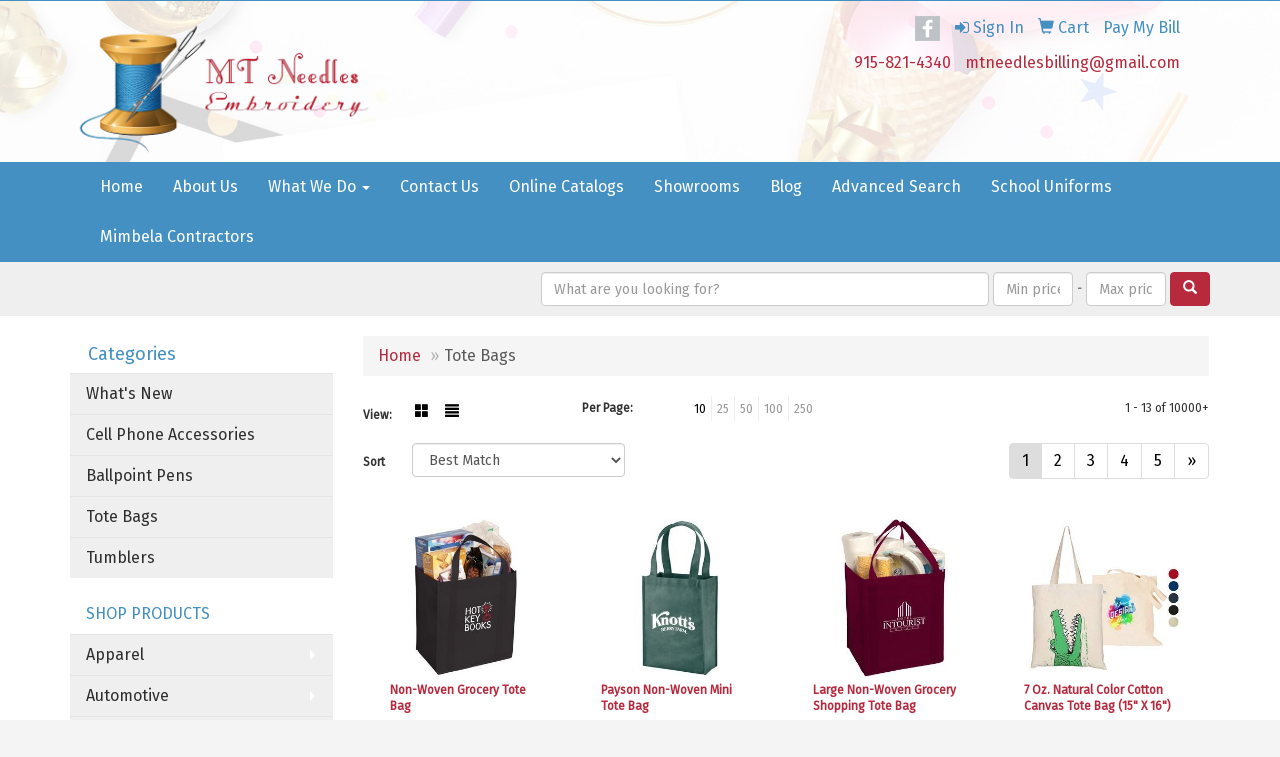

--- FILE ---
content_type: text/html
request_url: https://www.mtneedlesembroidery.com/ws/ws.dll/StartSrch?UID=203609&WENavID=11730393
body_size: 6113
content:
<!DOCTYPE html>  <!-- WebExpress Embedded iFrame Page : Product Search Results List -->
<html lang="en">
  <head>
    <meta charset="utf-8">
    <meta http-equiv="X-UA-Compatible" content="IE=edge">
    <meta name="viewport" content="width=device-width, initial-scale=1">
    <!-- The above 3 meta tags *must* come first in the head; any other head content must come *after* these tags -->
    
    <!-- Bootstrap core CSS -->
    <link href="/distsite/styles/7/common/css/bootstrap.min.css" rel="stylesheet">
	<!-- Flexslider -->
    <link href="/distsite/styles/7/common/css/flexslider.css" rel="stylesheet">
	<!-- Custom styles for this theme -->
    <link href="/we/we.dll/StyleSheet?UN=203609&Type=WETheme-PS&TS=45455.7968981481" rel="stylesheet">
	<link href="/distsite/styles/7/common/css/font-awesome.min.css" rel="stylesheet">
  <style>
@media only screen and (max-width: 767px)
{
#header #logo
{
margin-right: 0;
}
}

.memberships {
display: grid;
grid-template-columns: repeat(10, 1fr);
grid-column-gap: 5px;
}

</style>
    <!-- HTML5 shim and Respond.js for IE8 support of HTML5 elements and media queries -->
    <!--[if lt IE 9]>
      <script src="https://oss.maxcdn.com/html5shiv/3.7.2/html5shiv.min.js"></script>
      <script src="https://oss.maxcdn.com/respond/1.4.2/respond.min.js"></script>
    <![endif]-->

		<style>
		.show-more {
  display: none;
  cursor: pointer;
}</style>
</head>

<body style="background:#fff;">

	<div class="col-lg-12 col-md-12 col-sm-12 container page" style="padding:0px;margin:0px;">
      <div id="main-content" class="row" style="margin:0px 2px 0px 0px;">

<!-- main content -->



        <div class="category-header">

        	<!-- Category Banner -->
<!--        	<img class="img-responsive" src="http://placehold.it/1150x175/1893d1/ffffff">
-->

            <!-- Breadcrumbs -->
            <ol class="breadcrumb"  >
              <li><a href="https://www.mtneedlesembroidery.com" target="_top">Home</a></li>
              <li class="active">Tote Bags</li>
            </ol>

            <!-- Category Text -->
<!--
        	<h1>Custom Tote Bags</h1>
            <p>Lorem ipsum dolor sit amet, consectetur adipiscing elit, sed do eiusmod tempor incididunt ut labore et dolore magna aliqua. Ut enim ad minim veniam, quis nostrud exercitation ullamco laboris nisi ut aliquip ex ea commodo consequat.</p>
        </div>
-->
        	<!-- Hide Section Mobile -->
        	<div class="row pr-list-filters hidden-xs">

               <div id="list-controls" class="col-sm-3">

                  <form class="form-horizontal">
                    <div class="form-group">
                      <label class="col-sm-2 col-xs-3 control-label">View:</label>
                      <div class="col-sm-10 col-xs-9">
			
                          <a href="/ws/ws.dll/StartSrch?UID=203609&WENavID=11730393&View=T&ST=260119005239308208060898036" class="btn btn-control grid"><span class="glyphicon glyphicon-th-large"></span></a>
                          <a href="/ws/ws.dll/StartSrch?UID=203609&WENavID=11730393&View=L&ST=260119005239308208060898036" class="btn btn-control"><span class="glyphicon glyphicon-align-justify"></span></a>
			
                      </div>
                    </div><!--/formgroup-->
                  </form>

               </div>

               <div class="col-sm-4 remove-pad">
                	<div class="form-group" >
                      <label class="col-sm-5 control-label">Per Page:</label>
                      <div class="col-sm-7 remove-pad">
                        <ul class="per-page notranslate">
							<li class="active"><a href="/ws/ws.dll/StartSrch?UID=203609&WENavID=11730393&ST=260119005239308208060898036&PPP=10" title="Show 10 per page" onMouseOver="window.status='Show 10 per page';return true;" onMouseOut="window.status='';return true;">10</a></li><li><a href="/ws/ws.dll/StartSrch?UID=203609&WENavID=11730393&ST=260119005239308208060898036&PPP=25" title="Show 25 per page" onMouseOver="window.status='Show 25 per page';return true;" onMouseOut="window.status='';return true;">25</a></li><li><a href="/ws/ws.dll/StartSrch?UID=203609&WENavID=11730393&ST=260119005239308208060898036&PPP=50" title="Show 50 per page" onMouseOver="window.status='Show 50 per page';return true;" onMouseOut="window.status='';return true;">50</a></li><li><a href="/ws/ws.dll/StartSrch?UID=203609&WENavID=11730393&ST=260119005239308208060898036&PPP=100" title="Show 100 per page" onMouseOver="window.status='Show 100 per page';return true;" onMouseOut="window.status='';return true;">100</a></li><li><a href="/ws/ws.dll/StartSrch?UID=203609&WENavID=11730393&ST=260119005239308208060898036&PPP=250" title="Show 250 per page" onMouseOver="window.status='Show 250 per page';return true;" onMouseOut="window.status='';return true;">250</a></li>
                        </ul>
                      </div>
               		</div><!--/formgroup-->
               </div> <!-- /.col-sm-4 -->
               <div class="col-sm-5">
					<p class="pr-showing">1 - 13 of  10000+</p>
               </div>

            </div><!-- /.row-->
        <!-- /End Hidden Mobile -->

            <div class="row pr-list-filters">

              <div class="col-sm-4 hidden-xs">
<script>
function GoToNewURL(entered)
{
	to=entered.options[entered.selectedIndex].value;
	if (to>"") {
		location=to;
		entered.selectedIndex=0;
	}
}
</script>
                <form class="form-horizontal">
                  <div class="form-group">
                      <label class="col-xs-2 col-sm-2 control-label sort">Sort</label>
                      <div class="col-xs-10 col-sm-10">
                         <select class="form-control sort" onchange="GoToNewURL(this);">
							<option value="/ws/ws.dll/StartSrch?UID=203609&WENavID=11730393&Sort=0" selected>Best Match</option><option value="/ws/ws.dll/StartSrch?UID=203609&WENavID=11730393&Sort=3">Most Popular</option><option value="/ws/ws.dll/StartSrch?UID=203609&WENavID=11730393&Sort=1">Price (Low to High)</option><option value="/ws/ws.dll/StartSrch?UID=203609&WENavID=11730393&Sort=2">Price (High to Low)</option>
                        </select>
                      </div>
                    </div><!--/formgroup-->
                  </form>
                </div><!--/col4-->

                <div class="col-sm-8 col-xs-12">
                      <div class="text-center">
                        <ul class="pagination">
						  <!--
                          <li>
                            <a href="#" aria-label="Previous">
                              <span aria-hidden="true">&laquo;</span>
                            </a>
                          </li>
						  -->
							<li class="active"><a href="/ws/ws.dll/StartSrch?UID=203609&WENavID=11730393&ST=260119005239308208060898036&Start=0" title="Page 1" onMouseOver="window.status='Page 1';return true;" onMouseOut="window.status='';return true;"><span class="notranslate">1<span></a></li><li><a href="/ws/ws.dll/StartSrch?UID=203609&WENavID=11730393&ST=260119005239308208060898036&Start=12" title="Page 2" onMouseOver="window.status='Page 2';return true;" onMouseOut="window.status='';return true;"><span class="notranslate">2<span></a></li><li><a href="/ws/ws.dll/StartSrch?UID=203609&WENavID=11730393&ST=260119005239308208060898036&Start=24" title="Page 3" onMouseOver="window.status='Page 3';return true;" onMouseOut="window.status='';return true;"><span class="notranslate">3<span></a></li><li><a href="/ws/ws.dll/StartSrch?UID=203609&WENavID=11730393&ST=260119005239308208060898036&Start=36" title="Page 4" onMouseOver="window.status='Page 4';return true;" onMouseOut="window.status='';return true;"><span class="notranslate">4<span></a></li><li><a href="/ws/ws.dll/StartSrch?UID=203609&WENavID=11730393&ST=260119005239308208060898036&Start=48" title="Page 5" onMouseOver="window.status='Page 5';return true;" onMouseOut="window.status='';return true;"><span class="notranslate">5<span></a></li>
						  
                          <li>
                            <a href="/ws/ws.dll/StartSrch?UID=203609&WENavID=11730393&Start=12&ST=260119005239308208060898036" aria-label="Next">
                              <span aria-hidden="true">&raquo;</span>
                            </a>
                          </li>
						  
                        </ul>
                      </div>

					<div class="clear"></div>

                </div> <!--/col-12-->

            </div><!--/row-->

        	<div class="clear"></div>

            <div class="row visible-xs-block">
                	<div class="col-xs-12">

                      <p class="pr-showing">1 - 13 of  10000+</p>

                      <div class="btn-group pull-right" role="group">

						  
                          <a href="/ws/ws.dll/StartSrch?UID=203609&WENavID=11730393&View=T&ST=260119005239308208060898036" class="btn btn-control grid"><span class="glyphicon glyphicon-th-large"></span></a>
                          <a href="/ws/ws.dll/StartSrch?UID=203609&WENavID=11730393&View=L&ST=260119005239308208060898036" class="btn btn-control"><span class="glyphicon glyphicon-align-justify"></span></a>
						  

                          <div class="btn-group" role="group">
                            <button type="button" class="btn btn-white dropdown-toggle" data-toggle="dropdown" aria-haspopup="true" aria-expanded="false">
                              Sort <span class="caret"></span>
                            </button>
                            <ul class="dropdown-menu dropdown-menu-right">
								<li class="active"><a href="/ws/ws.dll/StartSrch?UID=203609&WENavID=11730393&Sort=0">Best Match</a></li><li><a href="/ws/ws.dll/StartSrch?UID=203609&WENavID=11730393&Sort=3">Most Popular</a></li><li><a href="/ws/ws.dll/StartSrch?UID=203609&WENavID=11730393&Sort=1">Price (Low to High)</a></li><li><a href="/ws/ws.dll/StartSrch?UID=203609&WENavID=11730393&Sort=2">Price (High to Low)</a></li>
                            </ul>
                          </div>

                      </div>
                    </div><!--/.col12 -->
            </div><!-- row -->

<!-- Product Results List -->
<ul class="thumbnail-list"><a name="0" href="#" alt="Item 0"></a>
<li>
 <a href="https://www.mtneedlesembroidery.com/p/JYMJT-ITXSA/non-woven-grocery-tote-bag" target="_parent" alt="Non-Woven Grocery Tote Bag">
 <div class="pr-list-grid">
		<img class="img-responsive" src="/ws/ws.dll/QPic?SN=50018&P=174005768&I=0&PX=300" alt="Non-Woven Grocery Tote Bag">
		<p class="pr-name">Non-Woven Grocery Tote Bag</p>
		<p class="pr-price"  ><span class="notranslate">$1.79</span> - <span class="notranslate">$2.19</span></p>
		<p class="pr-number"  ><span class="notranslate">Item #JYMJT-ITXSA</span></p>
 </div>
 </a>
</li>
<a name="1" href="#" alt="Item 1"></a>
<li>
 <a href="https://www.mtneedlesembroidery.com/p/YYKKR-LPHRG/payson-non-woven-mini-tote-bag" target="_parent" alt="Payson Non-Woven Mini Tote Bag">
 <div class="pr-list-grid">
		<img class="img-responsive" src="/ws/ws.dll/QPic?SN=50018&P=505295556&I=0&PX=300" alt="Payson Non-Woven Mini Tote Bag">
		<p class="pr-name">Payson Non-Woven Mini Tote Bag</p>
		<p class="pr-price"  ><span class="notranslate">$1.55</span> - <span class="notranslate">$1.95</span></p>
		<p class="pr-number"  ><span class="notranslate">Item #YYKKR-LPHRG</span></p>
 </div>
 </a>
</li>
<a name="2" href="#" alt="Item 2"></a>
<li>
 <a href="https://www.mtneedlesembroidery.com/p/ZYMHM-ITXSN/large-non-woven-grocery-shopping-tote-bag" target="_parent" alt="Large Non-Woven Grocery Shopping Tote Bag">
 <div class="pr-list-grid">
		<img class="img-responsive" src="/ws/ws.dll/QPic?SN=50018&P=334005781&I=0&PX=300" alt="Large Non-Woven Grocery Shopping Tote Bag">
		<p class="pr-name">Large Non-Woven Grocery Shopping Tote Bag</p>
		<p class="pr-price"  ><span class="notranslate">$1.95</span> - <span class="notranslate">$2.35</span></p>
		<p class="pr-number"  ><span class="notranslate">Item #ZYMHM-ITXSN</span></p>
 </div>
 </a>
</li>
<a name="3" href="#" alt="Item 3"></a>
<li>
 <a href="https://www.mtneedlesembroidery.com/p/VDHOO-NLJEB/7-oz.-natural-color-cotton-canvas-tote-bag-15-x-16" target="_parent" alt="7 Oz. Natural Color Cotton Canvas Tote Bag (15&quot; X 16&quot;)">
 <div class="pr-list-grid">
		<img class="img-responsive" src="/ws/ws.dll/QPic?SN=69609&P=506140213&I=0&PX=300" alt="7 Oz. Natural Color Cotton Canvas Tote Bag (15&quot; X 16&quot;)">
		<p class="pr-name">7 Oz. Natural Color Cotton Canvas Tote Bag (15&quot; X 16&quot;)</p>
		<p class="pr-price"  ><span class="notranslate">$2.61</span> - <span class="notranslate">$3.48</span></p>
		<p class="pr-number"  ><span class="notranslate">Item #VDHOO-NLJEB</span></p>
 </div>
 </a>
</li>
<a name="4" href="#" alt="Item 4"></a>
<li>
 <a href="https://www.mtneedlesembroidery.com/p/LYKMP-ITXJA/non-woven-value-tote-bag" target="_parent" alt="Non-Woven Value Tote Bag">
 <div class="pr-list-grid">
		<img class="img-responsive" src="/ws/ws.dll/QPic?SN=50018&P=784005534&I=0&PX=300" alt="Non-Woven Value Tote Bag">
		<p class="pr-name">Non-Woven Value Tote Bag</p>
		<p class="pr-price"  ><span class="notranslate">$1.39</span> - <span class="notranslate">$1.79</span></p>
		<p class="pr-number"  ><span class="notranslate">Item #LYKMP-ITXJA</span></p>
 </div>
 </a>
</li>
<a name="5" href="#" alt="Item 5"></a>
<li>
 <a href="https://www.mtneedlesembroidery.com/p/BYMKO-ITXRL/insulated-large-non-woven-grocery-tote-bag" target="_parent" alt="Insulated Large Non-Woven Grocery Tote Bag">
 <div class="pr-list-grid">
		<img class="img-responsive" src="/ws/ws.dll/QPic?SN=50018&P=144005753&I=0&PX=300" alt="Insulated Large Non-Woven Grocery Tote Bag">
		<p class="pr-name">Insulated Large Non-Woven Grocery Tote Bag</p>
		<p class="pr-price"  ><span class="notranslate">$4.15</span> - <span class="notranslate">$4.55</span></p>
		<p class="pr-number"  ><span class="notranslate">Item #BYMKO-ITXRL</span></p>
 </div>
 </a>
</li>
<a name="6" href="#" alt="Item 6"></a>
<li>
 <a href="https://www.mtneedlesembroidery.com/p/ZWFLR-OXWKC/non-woven-totes-wgusset-reusable-grocery-shopping-tote-bag-13x15x10" target="_parent" alt="Non-Woven Totes w/Gusset, Reusable Grocery Shopping Tote Bag (13&quot;x15&quot;x10&quot;)">
 <div class="pr-list-grid">
		<img class="img-responsive" src="/ws/ws.dll/QPic?SN=69609&P=716817046&I=0&PX=300" alt="Non-Woven Totes w/Gusset, Reusable Grocery Shopping Tote Bag (13&quot;x15&quot;x10&quot;)">
		<p class="pr-name">Non-Woven Totes w/Gusset, Reusable Grocery Shopping Tote Bag (13&quot;x15&quot;x10&quot;)</p>
		<p class="pr-price"  ><span class="notranslate">$1.91</span> - <span class="notranslate">$3.62</span></p>
		<p class="pr-number"  ><span class="notranslate">Item #ZWFLR-OXWKC</span></p>
 </div>
 </a>
</li>
<a name="7" href="#" alt="Item 7"></a>
<li>
 <a href="https://www.mtneedlesembroidery.com/p/QZNOP-ITWHI/small-non-woven-drawstring-backpack" target="_parent" alt="Small Non-Woven Drawstring Backpack">
 <div class="pr-list-grid">
		<img class="img-responsive" src="/ws/ws.dll/QPic?SN=50018&P=994004814&I=0&PX=300" alt="Small Non-Woven Drawstring Backpack">
		<p class="pr-name">Small Non-Woven Drawstring Backpack</p>
		<p class="pr-price"  ><span class="notranslate">$1.39</span> - <span class="notranslate">$1.79</span></p>
		<p class="pr-number"  ><span class="notranslate">Item #QZNOP-ITWHI</span></p>
 </div>
 </a>
</li>
<a name="8" href="#" alt="Item 8"></a>
<li>
 <a href="https://www.mtneedlesembroidery.com/p/QDOMS-MAKRX/polyester-drawstring-backpack" target="_parent" alt="Polyester Drawstring Backpack">
 <div class="pr-list-grid">
		<img class="img-responsive" src="/ws/ws.dll/QPic?SN=69533&P=555490937&I=0&PX=300" alt="Polyester Drawstring Backpack">
		<p class="pr-name">Polyester Drawstring Backpack</p>
		<p class="pr-price"  ><span class="notranslate">$1.05</span> - <span class="notranslate">$1.35</span></p>
		<p class="pr-number"  ><span class="notranslate">Item #QDOMS-MAKRX</span></p>
 </div>
 </a>
</li>
<a name="9" href="#" alt="Item 9"></a>
<li>
 <a href="https://www.mtneedlesembroidery.com/p/JYIJN-KYFPI/harbor-non-woven-nautical-tote-bag" target="_parent" alt="Harbor Non Woven Nautical Tote Bag">
 <div class="pr-list-grid">
		<img class="img-responsive" src="/ws/ws.dll/QPic?SN=50018&P=744995362&I=0&PX=300" alt="Harbor Non Woven Nautical Tote Bag">
		<p class="pr-name">Harbor Non Woven Nautical Tote Bag</p>
		<p class="pr-price"  ><span class="notranslate">$2.19</span> - <span class="notranslate">$2.59</span></p>
		<p class="pr-number"  ><span class="notranslate">Item #JYIJN-KYFPI</span></p>
 </div>
 </a>
</li>
<a name="10" href="#" alt="Item 10"></a>
<li>
 <a href="https://www.mtneedlesembroidery.com/p/VBOKU-MCUWD/cotton-canvas-tote-bag-6-oz." target="_parent" alt="Cotton Canvas Tote Bag - 6 Oz.">
 <div class="pr-list-grid">
		<img class="img-responsive" src="/ws/ws.dll/QPic?SN=50018&P=905532959&I=0&PX=300" alt="Cotton Canvas Tote Bag - 6 Oz.">
		<p class="pr-name">Cotton Canvas Tote Bag - 6 Oz.</p>
		<p class="pr-price"  ><span class="notranslate">$3.39</span> - <span class="notranslate">$3.79</span></p>
		<p class="pr-number"  ><span class="notranslate">Item #VBOKU-MCUWD</span></p>
 </div>
 </a>
</li>
<a name="11" href="#" alt="Item 11"></a>
<li>
 <a href="https://www.mtneedlesembroidery.com/p/PYOGM-LPIHZ/14-oz.-coventry-cotton-canvas-tote-bag" target="_parent" alt="14 Oz. Coventry Cotton Canvas Tote Bag">
 <div class="pr-list-grid">
		<img class="img-responsive" src="/ws/ws.dll/QPic?SN=50018&P=125295991&I=0&PX=300" alt="14 Oz. Coventry Cotton Canvas Tote Bag">
		<p class="pr-name">14 Oz. Coventry Cotton Canvas Tote Bag</p>
		<p class="pr-price"  ><span class="notranslate">$7.95</span> - <span class="notranslate">$8.35</span></p>
		<p class="pr-number"  ><span class="notranslate">Item #PYOGM-LPIHZ</span></p>
 </div>
 </a>
</li>
</ul>

<!-- Footer pagination -->
<div class="row">
<div class="col-sm-12 col-xs-12">
             <div class="text-center">
                <ul class="pagination">
						  <!--
                          <li>
                            <a href="#" aria-label="Previous">
                              <span aria-hidden="true">&laquo;</span>
                            </a>
                          </li>
						  -->
							<li class="active"><a href="/ws/ws.dll/StartSrch?UID=203609&WENavID=11730393&ST=260119005239308208060898036&Start=0" title="Page 1" onMouseOver="window.status='Page 1';return true;" onMouseOut="window.status='';return true;"><span class="notranslate">1<span></a></li><li><a href="/ws/ws.dll/StartSrch?UID=203609&WENavID=11730393&ST=260119005239308208060898036&Start=12" title="Page 2" onMouseOver="window.status='Page 2';return true;" onMouseOut="window.status='';return true;"><span class="notranslate">2<span></a></li><li><a href="/ws/ws.dll/StartSrch?UID=203609&WENavID=11730393&ST=260119005239308208060898036&Start=24" title="Page 3" onMouseOver="window.status='Page 3';return true;" onMouseOut="window.status='';return true;"><span class="notranslate">3<span></a></li><li><a href="/ws/ws.dll/StartSrch?UID=203609&WENavID=11730393&ST=260119005239308208060898036&Start=36" title="Page 4" onMouseOver="window.status='Page 4';return true;" onMouseOut="window.status='';return true;"><span class="notranslate">4<span></a></li><li><a href="/ws/ws.dll/StartSrch?UID=203609&WENavID=11730393&ST=260119005239308208060898036&Start=48" title="Page 5" onMouseOver="window.status='Page 5';return true;" onMouseOut="window.status='';return true;"><span class="notranslate">5<span></a></li>
						  
                          <li>
                            <a href="/ws/ws.dll/StartSrch?UID=203609&WENavID=11730393&Start=12&ST=260119005239308208060898036" aria-label="Next">
                              <span aria-hidden="true">&raquo;</span>
                            </a>
                          </li>
						  
                </ul>
              </div>
</div>
</div>

<!-- Custom footer -->


<!-- end main content -->

      </div> <!-- /.row -->
    </div> <!-- /container -->

	<!-- Bootstrap core JavaScript
    ================================================== -->
    <!-- Placed at the end of the document so the pages load faster -->
    <script src="/distsite/styles/7/common/js/jquery.min.js"></script>
    <script src="/distsite/styles/7/common/js/bootstrap.min.js"></script>
    <!-- IE10 viewport hack for Surface/desktop Windows 8 bug -->
    <script src="/distsite/styles/7/common/js/ie10-viewport-bug-workaround.js"></script>

	<!-- iFrame Resizer -->
	<script src="/js/iframeResizer.contentWindow.min.js" type="text/javascript"></script>
	<script type="text/javascript" src="/js/IFrameUtils.js?20150930"></script> <!-- For custom iframe integration functions (not resizing) -->
	<script>ScrollParentToTop();</script>
	<script>
		$(function () {
  			$('[data-toggle="tooltip"]').tooltip()
		})

    function PostAdStatToService(AdID, Type)
{
  var URL = '/we/we.dll/AdStat?AdID='+ AdID + '&Type=' +Type;

  // Try using sendBeacon.  Some browsers may block this.
  if (navigator && navigator.sendBeacon) {
      navigator.sendBeacon(URL);
  }
}

	</script>


	<!-- Custom - This page only -->

	<!-- Tile cell height equalizer -->
<!--
	<script src="/distsite/styles/7/common/js/jquery.matchHeight-min.js"></script>
	<script>
		$(function() {
    		$('.pr-list-grid').matchHeight();
		});
	</script>
-->
	<!-- End custom -->



</body>
</html>
